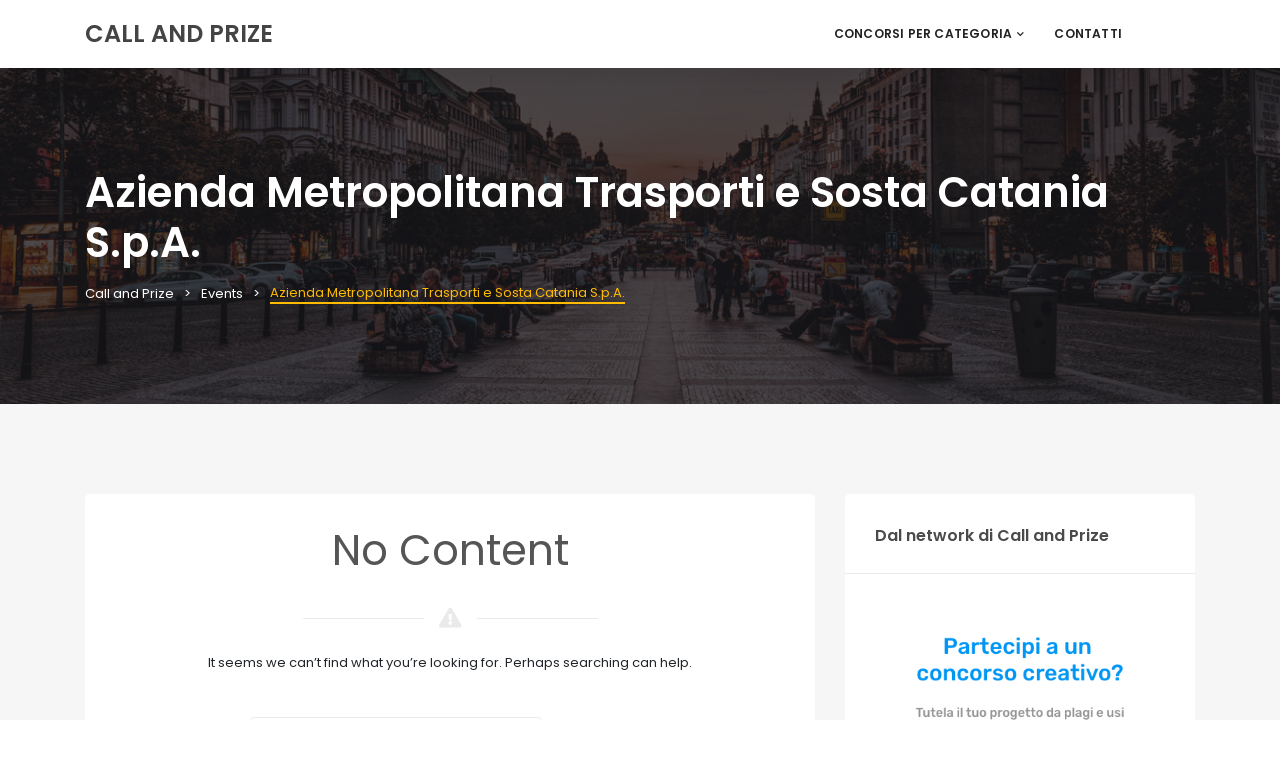

--- FILE ---
content_type: text/html; charset=UTF-8
request_url: https://callandprize.com/organizer/azienda-metropolitana-trasporti-e-sosta-catania-s-p-a/
body_size: 10583
content:
<!DOCTYPE html>
<html lang="it-IT">
	<head>
		<meta charset="UTF-8" />
		<meta http-equiv="X-UA-Compatible" content="IE=edge">
		<meta name="viewport" content="width=device-width, initial-scale=1">
		<link rel="profile" href="gmpg.org/xfn/11" />
		<link rel="pingback" href="https://callandprize.com/xmlrpc.php" />
		<link href='https://fonts.googleapis.com/css?family=Poppins:200,300,400,500,600,700&subset=cyrillic,cyrillic-ext,greek,greek-ext,latin-ext' rel='stylesheet' type='text/css'>

	<!-- This site is optimized with the Yoast SEO plugin v15.2 - https://yoast.com/wordpress/plugins/seo/ -->
	<title>Azienda Metropolitana Trasporti e Sosta Catania S.p.A. Archivi - Call and Prize</title>
	<meta name="robots" content="index, follow, max-snippet:-1, max-image-preview:large, max-video-preview:-1" />
	<link rel="canonical" href="https://callandprize.com/organizer/azienda-metropolitana-trasporti-e-sosta-catania-s-p-a/" />
	<meta property="og:locale" content="it_IT" />
	<meta property="og:type" content="article" />
	<meta property="og:title" content="Azienda Metropolitana Trasporti e Sosta Catania S.p.A. Archivi - Call and Prize" />
	<meta property="og:url" content="https://callandprize.com/organizer/azienda-metropolitana-trasporti-e-sosta-catania-s-p-a/" />
	<meta property="og:site_name" content="Call and Prize" />
	<meta name="twitter:card" content="summary_large_image" />
	<script type="application/ld+json" class="yoast-schema-graph">{"@context":"https://schema.org","@graph":[{"@type":"WebSite","@id":"https://callandprize.com/#website","url":"https://callandprize.com/","name":"Call and Prize","description":"Bandi e opportunit\u00e0 per creativi","potentialAction":[{"@type":"SearchAction","target":"https://callandprize.com/?s={search_term_string}","query-input":"required name=search_term_string"}],"inLanguage":"it-IT"},{"@type":"CollectionPage","@id":"https://callandprize.com/organizer/azienda-metropolitana-trasporti-e-sosta-catania-s-p-a/#webpage","url":"https://callandprize.com/organizer/azienda-metropolitana-trasporti-e-sosta-catania-s-p-a/","name":"Azienda Metropolitana Trasporti e Sosta Catania S.p.A. Archivi - Call and Prize","isPartOf":{"@id":"https://callandprize.com/#website"},"inLanguage":"it-IT","potentialAction":[{"@type":"ReadAction","target":["https://callandprize.com/organizer/azienda-metropolitana-trasporti-e-sosta-catania-s-p-a/"]}]}]}</script>
	<!-- / Yoast SEO plugin. -->


<link rel='dns-prefetch' href='//maps.googleapis.com' />
<link rel='dns-prefetch' href='//s.w.org' />
<link rel="alternate" type="application/rss+xml" title="Call and Prize &raquo; Feed" href="https://callandprize.com/feed/" />
<link rel="alternate" type="application/rss+xml" title="Call and Prize &raquo; Feed dei commenti" href="https://callandprize.com/comments/feed/" />
<link rel="alternate" type="application/rss+xml" title="Feed Call and Prize &raquo; Azienda Metropolitana Trasporti e Sosta Catania S.p.A. Organizers" href="https://callandprize.com/organizer/azienda-metropolitana-trasporti-e-sosta-catania-s-p-a/feed/" />
		<script type="text/javascript">
			window._wpemojiSettings = {"baseUrl":"https:\/\/s.w.org\/images\/core\/emoji\/12.0.0-1\/72x72\/","ext":".png","svgUrl":"https:\/\/s.w.org\/images\/core\/emoji\/12.0.0-1\/svg\/","svgExt":".svg","source":{"concatemoji":"https:\/\/callandprize.com\/wp-includes\/js\/wp-emoji-release.min.js?ver=5.4.18"}};
			/*! This file is auto-generated */
			!function(e,a,t){var n,r,o,i=a.createElement("canvas"),p=i.getContext&&i.getContext("2d");function s(e,t){var a=String.fromCharCode;p.clearRect(0,0,i.width,i.height),p.fillText(a.apply(this,e),0,0);e=i.toDataURL();return p.clearRect(0,0,i.width,i.height),p.fillText(a.apply(this,t),0,0),e===i.toDataURL()}function c(e){var t=a.createElement("script");t.src=e,t.defer=t.type="text/javascript",a.getElementsByTagName("head")[0].appendChild(t)}for(o=Array("flag","emoji"),t.supports={everything:!0,everythingExceptFlag:!0},r=0;r<o.length;r++)t.supports[o[r]]=function(e){if(!p||!p.fillText)return!1;switch(p.textBaseline="top",p.font="600 32px Arial",e){case"flag":return s([127987,65039,8205,9895,65039],[127987,65039,8203,9895,65039])?!1:!s([55356,56826,55356,56819],[55356,56826,8203,55356,56819])&&!s([55356,57332,56128,56423,56128,56418,56128,56421,56128,56430,56128,56423,56128,56447],[55356,57332,8203,56128,56423,8203,56128,56418,8203,56128,56421,8203,56128,56430,8203,56128,56423,8203,56128,56447]);case"emoji":return!s([55357,56424,55356,57342,8205,55358,56605,8205,55357,56424,55356,57340],[55357,56424,55356,57342,8203,55358,56605,8203,55357,56424,55356,57340])}return!1}(o[r]),t.supports.everything=t.supports.everything&&t.supports[o[r]],"flag"!==o[r]&&(t.supports.everythingExceptFlag=t.supports.everythingExceptFlag&&t.supports[o[r]]);t.supports.everythingExceptFlag=t.supports.everythingExceptFlag&&!t.supports.flag,t.DOMReady=!1,t.readyCallback=function(){t.DOMReady=!0},t.supports.everything||(n=function(){t.readyCallback()},a.addEventListener?(a.addEventListener("DOMContentLoaded",n,!1),e.addEventListener("load",n,!1)):(e.attachEvent("onload",n),a.attachEvent("onreadystatechange",function(){"complete"===a.readyState&&t.readyCallback()})),(n=t.source||{}).concatemoji?c(n.concatemoji):n.wpemoji&&n.twemoji&&(c(n.twemoji),c(n.wpemoji)))}(window,document,window._wpemojiSettings);
		</script>
		<style type="text/css">
img.wp-smiley,
img.emoji {
	display: inline !important;
	border: none !important;
	box-shadow: none !important;
	height: 1em !important;
	width: 1em !important;
	margin: 0 .07em !important;
	vertical-align: -0.1em !important;
	background: none !important;
	padding: 0 !important;
}
</style>
	<link rel='stylesheet' id='lrm-modal-css'  href='https://callandprize.com/wp-content/plugins/ajax-login-and-registration-modal-popup/assets/lrm-core-compiled.css?ver=42' type='text/css' media='all' />
<link rel='stylesheet' id='lrm-modal-skin-css'  href='https://callandprize.com/wp-content/plugins/ajax-login-and-registration-modal-popup/skins/default/skin.css?ver=42' type='text/css' media='all' />
<link rel='stylesheet' id='wp-block-library-css'  href='https://callandprize.com/wp-includes/css/dist/block-library/style.min.css?ver=5.4.18' type='text/css' media='all' />
<link rel='stylesheet' id='contact-form-7-css'  href='https://callandprize.com/wp-content/plugins/contact-form-7/includes/css/styles.css?ver=5.3' type='text/css' media='all' />
<style id='contact-form-7-inline-css' type='text/css'>
.wpcf7 .wpcf7-recaptcha iframe {margin-bottom: 0;}.wpcf7 .wpcf7-recaptcha[data-align="center"] > div {margin: 0 auto;}.wpcf7 .wpcf7-recaptcha[data-align="right"] > div {margin: 0 0 0 auto;}
</style>
<link rel='stylesheet' id='hide-admin-bar-based-on-user-roles-css'  href='https://callandprize.com/wp-content/plugins/hide-admin-bar-based-on-user-roles/public/css/hide-admin-bar-based-on-user-roles-public.css?ver=1.7.0' type='text/css' media='all' />
<link rel='stylesheet' id='rs-plugin-settings-css'  href='https://callandprize.com/wp-content/plugins/revslider/public/assets/css/settings.css?ver=5.4.8.1' type='text/css' media='all' />
<style id='rs-plugin-settings-inline-css' type='text/css'>
#rs-demo-id {}
</style>
<link rel='stylesheet' id='eventchamp-style-css'  href='https://callandprize.com/wp-content/themes/eventchamp/style.css?ver=5.4.18' type='text/css' media='all' />
<link rel='stylesheet' id='eventchamp-child-style-css'  href='https://callandprize.com/wp-content/themes/eventchamp-child/style.css?ver=5.4.18' type='text/css' media='all' />
<link rel='stylesheet' id='prettyphoto-css'  href='https://callandprize.com/wp-content/plugins/js_composer/assets/lib/prettyphoto/css/prettyPhoto.min.css?ver=6.0.2' type='text/css' media='all' />
<link rel='stylesheet' id='bootstrap-css'  href='https://callandprize.com/wp-content/themes/eventchamp/include/assets/css/bootstrap.min.css?ver=5.4.18' type='text/css' media='all' />
<link rel='stylesheet' id='fontawesome-css'  href='https://callandprize.com/wp-content/themes/eventchamp/include/assets/css/fontawesome.min.css?ver=5.4.18' type='text/css' media='all' />
<link rel='stylesheet' id='swiper-css'  href='https://callandprize.com/wp-content/themes/eventchamp/include/assets/css/swiper.min.css?ver=5.4.18' type='text/css' media='all' />
<link rel='stylesheet' id='scrollbar-css'  href='https://callandprize.com/wp-content/themes/eventchamp/include/assets/css/scrollbar.min.css?ver=5.4.18' type='text/css' media='all' />
<link rel='stylesheet' id='bootstrap-select-css'  href='https://callandprize.com/wp-content/themes/eventchamp/include/assets/css/bootstrap-select.min.css?ver=5.4.18' type='text/css' media='all' />
<link rel='stylesheet' id='fullcalendar-css'  href='https://callandprize.com/wp-content/themes/eventchamp/include/assets/css/fullcalendar.min.css?ver=5.4.18' type='text/css' media='all' />
<link rel='stylesheet' id='eventchamp-woocommerce-css'  href='https://callandprize.com/wp-content/themes/eventchamp/include/assets/css/woocommerce.min.css?ver=5.4.18' type='text/css' media='all' />
<link rel='stylesheet' id='eventchamp-wp-core-css'  href='https://callandprize.com/wp-content/themes/eventchamp/include/assets/css/wp-core.min.css?ver=5.4.18' type='text/css' media='all' />
<link rel='stylesheet' id='ion-range-slider-css'  href='https://callandprize.com/wp-content/themes/eventchamp/include/assets/css/ion-range-slider.min.css?ver=5.4.18' type='text/css' media='all' />
<link rel='stylesheet' id='ion-range-slider-flat-theme-css'  href='https://callandprize.com/wp-content/themes/eventchamp/include/assets/css/ion-range-slider-flat-theme.min.css?ver=5.4.18' type='text/css' media='all' />
<link rel='stylesheet' id='eventchamp-css'  href='https://callandprize.com/wp-content/themes/eventchamp-child/style.css?ver=5.4.18' type='text/css' media='all' />
<style id='eventchamp-inline-css' type='text/css'>
body,.ui-widget-content{font-family:Poppins;}
.gt-page-title-bar .gt-background{opacity:0.25;}
</style>
<link rel='stylesheet' id='eventchamp-custom-css'  href='https://callandprize.com/wp-content/themes/eventchamp/include/assets/css/custom.css?ver=1.0.0' type='text/css' media='all' />
<style id='eventchamp-custom-inline-css' type='text/css'>
.event-list-style-1 .details .category .post-categories li {
						display: none;
					}

					.event-list-style-1 .details .category .post-categories li:first-child {
						display: block;
					}

					.event-list-style-3 .details .category .post-categories li {
						display: none;
					}

					.event-list-style-3 .details .category .post-categories li:first-child {
						display: block;
					}

					.event-list-style-4 .details .category .post-categories li {
						display: none;
					}

					.event-list-style-4 .details .category .post-categories li:first-child {
						display: block;
					}
</style>
<!--[if lt IE 9]>
<link rel='stylesheet' id='vc_lte_ie9-css'  href='https://callandprize.com/wp-content/plugins/js_composer/assets/css/vc_lte_ie9.min.css?ver=6.0.2' type='text/css' media='screen' />
<![endif]-->
<link rel='stylesheet' id='wp-add-custom-css-css'  href='https://callandprize.com?display_custom_css=css&#038;ver=5.4.18' type='text/css' media='all' />
<link rel='stylesheet' id='wppb_stylesheet-css'  href='https://callandprize.com/wp-content/plugins/profile-builder/assets/css/style-front-end.css?ver=3.3.0' type='text/css' media='all' />
<script type='text/javascript' src='https://callandprize.com/wp-includes/js/jquery/jquery.js?ver=1.12.4-wp'></script>
<script type='text/javascript' src='https://callandprize.com/wp-includes/js/jquery/jquery-migrate.min.js?ver=1.4.1'></script>
<script type='text/javascript' src='https://callandprize.com/wp-content/plugins/hide-admin-bar-based-on-user-roles/public/js/hide-admin-bar-based-on-user-roles-public.js?ver=1.7.0'></script>
<script type='text/javascript' src='https://callandprize.com/wp-content/plugins/revslider/public/assets/js/jquery.themepunch.tools.min.js?ver=5.4.8.1'></script>
<script type='text/javascript' src='https://callandprize.com/wp-content/plugins/revslider/public/assets/js/jquery.themepunch.revolution.min.js?ver=5.4.8.1'></script>
<link rel='https://api.w.org/' href='https://callandprize.com/wp-json/' />
<link rel="EditURI" type="application/rsd+xml" title="RSD" href="https://callandprize.com/xmlrpc.php?rsd" />
<link rel="wlwmanifest" type="application/wlwmanifest+xml" href="https://callandprize.com/wp-includes/wlwmanifest.xml" /> 
<meta name="generator" content="WordPress 5.4.18" />
<meta name="generator" content="Powered by WPBakery Page Builder - drag and drop page builder for WordPress."/>
<meta name="generator" content="Powered by Slider Revolution 5.4.8.1 - responsive, Mobile-Friendly Slider Plugin for WordPress with comfortable drag and drop interface." />
<link rel="icon" href="https://callandprize.com/wp-content/uploads/2020/03/cropped-callandprize-32x32.png" sizes="32x32" />
<link rel="icon" href="https://callandprize.com/wp-content/uploads/2020/03/cropped-callandprize-192x192.png" sizes="192x192" />
<link rel="apple-touch-icon" href="https://callandprize.com/wp-content/uploads/2020/03/cropped-callandprize-180x180.png" />
<meta name="msapplication-TileImage" content="https://callandprize.com/wp-content/uploads/2020/03/cropped-callandprize-270x270.png" />
<script type="text/javascript">function setREVStartSize(e){									
						try{ e.c=jQuery(e.c);var i=jQuery(window).width(),t=9999,r=0,n=0,l=0,f=0,s=0,h=0;
							if(e.responsiveLevels&&(jQuery.each(e.responsiveLevels,function(e,f){f>i&&(t=r=f,l=e),i>f&&f>r&&(r=f,n=e)}),t>r&&(l=n)),f=e.gridheight[l]||e.gridheight[0]||e.gridheight,s=e.gridwidth[l]||e.gridwidth[0]||e.gridwidth,h=i/s,h=h>1?1:h,f=Math.round(h*f),"fullscreen"==e.sliderLayout){var u=(e.c.width(),jQuery(window).height());if(void 0!=e.fullScreenOffsetContainer){var c=e.fullScreenOffsetContainer.split(",");if (c) jQuery.each(c,function(e,i){u=jQuery(i).length>0?u-jQuery(i).outerHeight(!0):u}),e.fullScreenOffset.split("%").length>1&&void 0!=e.fullScreenOffset&&e.fullScreenOffset.length>0?u-=jQuery(window).height()*parseInt(e.fullScreenOffset,0)/100:void 0!=e.fullScreenOffset&&e.fullScreenOffset.length>0&&(u-=parseInt(e.fullScreenOffset,0))}f=u}else void 0!=e.minHeight&&f<e.minHeight&&(f=e.minHeight);e.c.closest(".rev_slider_wrapper").css({height:f})					
						}catch(d){console.log("Failure at Presize of Slider:"+d)}						
					};</script>
		<style type="text/css" id="wp-custom-css">
			.nav.gt-nav.gt-center {
display: none;
}		</style>
		<noscript><style type="text/css"> .wpb_animate_when_almost_visible { opacity: 1; }</style></noscript>		
		<!-- Global site tag (gtag.js) - Google Analytics -->
<script async src="https://www.googletagmanager.com/gtag/js?id=UA-161244985-1"></script>
<script>
  window.dataLayer = window.dataLayer || [];
  function gtag(){dataLayer.push(arguments);}
  gtag('js', new Date());

  gtag('config', 'UA-161244985-1');
</script>


	</head>
	
	<body class="archive tax-organizer term-azienda-metropolitana-trasporti-e-sosta-catania-s-p-a term-612 eventchamp-theme wpb-js-composer js-comp-ver-6.0.2 vc_responsive">

		<div class="gt-loader gt-style-2"><div class="spinner"><div class="bounce1"></div><div class="bounce2"></div><div class="bounce3"></div></div></div>
		<div class="gt-site-wrapper off">
				<header class="gt-mobile-header"><div class="container gt-container"><div class="gt-logo gt-text-logo"><a href="https://callandprize.com/" title="Call and Prize"><span>Call and Prize</span></a></div><div class="gt-menu-icon"><svg version="1.1" xmlns="https://www.w3.org/2000/svg" xmlns:xlink="https://www.w3.org/1999/xlink" x="0px" y="0px" viewBox="0 0 344.339 344.339" xml:space="preserve"> <g> <g> <g> <rect y="46.06" width="344.339" height="29.52"/> </g> <g> <rect y="156.506" width="344.339" height="29.52"/> </g> <g> <rect y="268.748" width="344.339" height="29.531"/> </g> </g> </g> <g> </g> <g> </g> <g> </g> <g> </g> <g> </g> <g> </g> <g> </g> <g> </g> <g> </g> <g> </g> <g> </g> <g> </g> <g> </g> <g> </g> <g> </g> </svg></div></div></header><div class="gt-mobile-background"></div><div class="gt-mobile-menu scrollbar-outer"><div class="gt-top"><div class="gt-inner"><div class="gt-logo gt-text-logo"><a href="https://callandprize.com/" title="Call and Prize"><span>Call and Prize</span></a></div><div class="gt-menu-icon"><svg version="1.1" id="Layer_1" xmlns="https://www.w3.org/2000/svg" xmlns:xlink="https://www.w3.org/1999/xlink" x="0px" y="0px" viewBox="0 0 371.23 371.23" xml:space="preserve"> <polygon points="371.23,21.213 350.018,0 185.615,164.402 21.213,0 0,21.213 164.402,185.615 0,350.018 21.213,371.23 185.615,206.828 350.018,371.23 371.23,350.018 206.828,185.615 "/> <g> </g> <g> </g> <g> </g> <g> </g> <g> </g> <g> </g> <g> </g> <g> </g> <g> </g> <g> </g> <g> </g> <g> </g> <g> </g> <g> </g> <g> </g> </svg></div></div><nav class="gt-navbar"><div class="menu-main-menu-container"><ul id="menu-main-menu" class="gt-menu"><li id="menu-item-2081" class="nav-item menu-item menu-item-type-custom menu-item-object-custom menu-item-has-children dropdown menu-item-2081" data-dropdown="dropdown"><a href="#" class="nav-link" >Concorsi per categoria<i class="fas fa-chevron-down gt-caret" aria-hidden="true"></i></a>
<ul role="menu" class=" gt-dropdown-menu">
	<li id="menu-item-2522" class="nav-item menu-item menu-item-type-post_type menu-item-object-page menu-item-2522"><a href="https://callandprize.com/concorsi-arte/" class="nav-link">Concorsi arte</a></li>
	<li id="menu-item-2520" class="nav-item menu-item menu-item-type-post_type menu-item-object-page menu-item-2520"><a href="https://callandprize.com/concorsi-design/" class="nav-link">Concorsi design</a></li>
	<li id="menu-item-2521" class="nav-item menu-item menu-item-type-post_type menu-item-object-page menu-item-2521"><a href="https://callandprize.com/concorsi-fotografici/" class="nav-link">Concorsi fotografici</a></li>
	<li id="menu-item-2519" class="nav-item menu-item menu-item-type-post_type menu-item-object-page menu-item-2519"><a href="https://callandprize.com/concorsi-di-fumetto-e-illustrazione/" class="nav-link">Concorsi di illustrazione</a></li>
	<li id="menu-item-2518" class="nav-item menu-item menu-item-type-post_type menu-item-object-page menu-item-2518"><a href="https://callandprize.com/concorsi-di-innovazione/" class="nav-link">Concorsi di innovazione</a></li>
	<li id="menu-item-2523" class="nav-item menu-item menu-item-type-post_type menu-item-object-page menu-item-2523"><a href="https://callandprize.com/concorsi-letterari/" class="nav-link">Concorsi letterari</a></li>
</ul>
</li>
<li id="menu-item-880" class="nav-item menu-item menu-item-type-post_type menu-item-object-page menu-item-880"><a href="https://callandprize.com/contatti/" class="nav-link">Contatti</a></li>
</ul></div></nav></div><div class="gt-bottom"><ul class="gt-user-box"></ul></div></div>
				<header class="gt-header gt-style-3"><div class="container gt-container"><div class="gt-logo gt-text-logo"><a href="https://callandprize.com/" title="Call and Prize"><span>Call and Prize</span></a></div><div class="gt-content"><nav class="gt-navbar"><div class="menu-main-menu-container"><ul id="menu-main-menu-1" class="gt-menu"><li class="nav-item menu-item menu-item-type-custom menu-item-object-custom menu-item-has-children dropdown menu-item-2081" data-dropdown="dropdown"><a href="#" class="nav-link" >Concorsi per categoria<i class="fas fa-chevron-down gt-caret" aria-hidden="true"></i></a>
<ul role="menu" class=" gt-dropdown-menu">
	<li class="nav-item menu-item menu-item-type-post_type menu-item-object-page menu-item-2522"><a href="https://callandprize.com/concorsi-arte/" class="nav-link">Concorsi arte</a></li>
	<li class="nav-item menu-item menu-item-type-post_type menu-item-object-page menu-item-2520"><a href="https://callandprize.com/concorsi-design/" class="nav-link">Concorsi design</a></li>
	<li class="nav-item menu-item menu-item-type-post_type menu-item-object-page menu-item-2521"><a href="https://callandprize.com/concorsi-fotografici/" class="nav-link">Concorsi fotografici</a></li>
	<li class="nav-item menu-item menu-item-type-post_type menu-item-object-page menu-item-2519"><a href="https://callandprize.com/concorsi-di-fumetto-e-illustrazione/" class="nav-link">Concorsi di illustrazione</a></li>
	<li class="nav-item menu-item menu-item-type-post_type menu-item-object-page menu-item-2518"><a href="https://callandprize.com/concorsi-di-innovazione/" class="nav-link">Concorsi di innovazione</a></li>
	<li class="nav-item menu-item menu-item-type-post_type menu-item-object-page menu-item-2523"><a href="https://callandprize.com/concorsi-letterari/" class="nav-link">Concorsi letterari</a></li>
</ul>
</li>
<li class="nav-item menu-item menu-item-type-post_type menu-item-object-page menu-item-880"><a href="https://callandprize.com/contatti/" class="nav-link">Contatti</a></li>
</ul></div></nav><div class="gt-elements"><ul class="gt-user-box"></ul></div></div></div></header>
				
	<div class="gt-site-inner">
		<div class="gt-page-title-bar"><div class="gt-background"></div><div class="container"><h1>Azienda Metropolitana Trasporti e Sosta Catania S.p.A.</h1><div class="gt-breadcrumb"><nav aria-label="breadcrumb"><ol><li class="home"><span property="itemListElement" typeof="ListItem"><a property="item" typeof="WebPage" title="Vai a Call and Prize." href="https://callandprize.com" class="home" ><span property="name">Call and Prize</span></a><meta property="position" content="1"></span></li>
<li class="post post-event-archive"><span property="itemListElement" typeof="ListItem"><a property="item" typeof="WebPage" title="Vai a Events." href="https://callandprize.com/event/" class="post post-event-archive" ><span property="name">Events</span></a><meta property="position" content="2"></span></li>
<li class="archive taxonomy organizer current-item"><span property="itemListElement" typeof="ListItem"><span property="name">Azienda Metropolitana Trasporti e Sosta Catania S.p.A.</span><meta property="position" content="3"></span></li>
</ol></nav></div></div></div>
		<div class="container">
			<div class="row">
				<div class="col-md-8 col-sm-12 col-xs-12 gt-site-left gt-fixed-sidebar">
					<div class="gt-page-content">
<div class="gt-no-content">
	<div class="gt-heading gt-dark gt-size1 gt-center"><div class="gt-title">No Content</div><div class="gt-separate"><i class="fas fa-exclamation-triangle" aria-hidden="true"></i></div></div>
	<p>It seems we can&rsquo;t find what you&rsquo;re looking for. Perhaps searching can help.</p>
<form role="search" method="get" id="searchform" class="searchform" action="https://callandprize.com/">
	<div class="gt-search-widget">
		<input type="text" value="" placeholder="Search" name="s" id="s" class="searchform-text" />
		<button id="searchsubmit">Search</button>
	</div>
</form></div></div>
				</div>				
				<div class="col-md-4 col-sm-12 col-xs-12 gt-site-right gt-fixed-sidebar"><div class="theiaStickySidebar"><div id="media_image-2" class="gt-general-widget gt-widget widget_media_image"><div class="gt-widget-title">Dal network di Call and Prize</div><a href="https://tutelio.org"><img width="414" height="699" src="https://callandprize.com/wp-content/uploads/2020/02/banner-tutelio.png" class="image wp-image-2019  attachment-full size-full" alt="" style="max-width: 100%; height: auto;" srcset="https://callandprize.com/wp-content/uploads/2020/02/banner-tutelio.png 414w, https://callandprize.com/wp-content/uploads/2020/02/banner-tutelio-178x300.png 178w" sizes="(max-width: 414px) 100vw, 414px" /></a></div><div id="eventchamp_latest_events_widget-1" class="gt-general-widget gt-widget widget_eventchamp_latest_events_widget"><div class="gt-widget-title"><span>Gli ultimi inseriti</span></div><div class="gt-widget-content"><div class="gt-events-widget"><div class="gt-columns gt-column-1 gt-column-space-15"><div class="gt-col"><div class="gt-inner"><div class="gt-event-style-2"><div class="gt-image"><a href="https://callandprize.com/event/routine-speciale-natale/" title="#Routine! Speciale Natale"><img width="150" height="150" src="https://callandprize.com/wp-content/uploads/2022/11/routine-natale-22-150x150.jpg" class="attachment-thumbnail size-thumbnail wp-post-image" alt="" srcset="https://callandprize.com/wp-content/uploads/2022/11/routine-natale-22-150x150.jpg 150w, https://callandprize.com/wp-content/uploads/2022/11/routine-natale-22-350x350.jpg 350w, https://callandprize.com/wp-content/uploads/2022/11/routine-natale-22-85x85.jpg 85w" sizes="(max-width: 150px) 100vw, 150px" /></a></div><div class="gt-content"><div class="gt-title"><a href="https://callandprize.com/event/routine-speciale-natale/" title="#Routine! Speciale Natale">#Routine! Speciale Natale</a></div><div class="gt-information"><div class="gt-date"><i class="far fa-calendar-alt"></i><span>Dicembre 11, 2022</span></div></div></div></div></div></div><div class="gt-col"><div class="gt-inner"><div class="gt-event-style-2"><div class="gt-image"><a href="https://callandprize.com/event/energy-storage-systems-technologies-to-optimize-costs-profitability-and-sustainability/" title="Energy Storage Systems: technologies to optimize costs, profitability and sustainability"><img width="150" height="150" src="https://callandprize.com/wp-content/uploads/2022/11/energy-storage_2400x1160-150x150.jpg" class="attachment-thumbnail size-thumbnail wp-post-image" alt="" srcset="https://callandprize.com/wp-content/uploads/2022/11/energy-storage_2400x1160-150x150.jpg 150w, https://callandprize.com/wp-content/uploads/2022/11/energy-storage_2400x1160-350x350.jpg 350w, https://callandprize.com/wp-content/uploads/2022/11/energy-storage_2400x1160-85x85.jpg 85w" sizes="(max-width: 150px) 100vw, 150px" /></a></div><div class="gt-content"><div class="gt-title"><a href="https://callandprize.com/event/energy-storage-systems-technologies-to-optimize-costs-profitability-and-sustainability/" title="Energy Storage Systems: technologies to optimize costs, profitability and sustainability">Energy Storage Systems: technologies to optimize costs, profitability and sustainability</a></div><div class="gt-information"><div class="gt-date"><i class="far fa-calendar-alt"></i><span>Dicembre 31, 2022</span></div></div></div></div></div></div><div class="gt-col"><div class="gt-inner"><div class="gt-event-style-2"><div class="gt-image"><a href="https://callandprize.com/event/concorso-di-illustrazione-e-fotografia-lo-scheletro-lantropologo/" title="Concorso di Illustrazione e Fotografia &#8220;Lo scheletro &#038; l’antropologo&#8221;"><img width="150" height="150" src="https://callandprize.com/wp-content/uploads/2022/11/Untitled-design250-150x150.png" class="attachment-thumbnail size-thumbnail wp-post-image" alt="" srcset="https://callandprize.com/wp-content/uploads/2022/11/Untitled-design250-150x150.png 150w, https://callandprize.com/wp-content/uploads/2022/11/Untitled-design250-350x350.png 350w, https://callandprize.com/wp-content/uploads/2022/11/Untitled-design250-85x85.png 85w" sizes="(max-width: 150px) 100vw, 150px" /></a></div><div class="gt-content"><div class="gt-title"><a href="https://callandprize.com/event/concorso-di-illustrazione-e-fotografia-lo-scheletro-lantropologo/" title="Concorso di Illustrazione e Fotografia &#8220;Lo scheletro &#038; l’antropologo&#8221;">Concorso di Illustrazione e Fotografia &#8220;Lo scheletro &#038; l’antropologo&#8221;</a></div><div class="gt-information"><div class="gt-date"><i class="far fa-calendar-alt"></i><span>Gennaio 31, 2023</span></div></div></div></div></div></div><div class="gt-col"><div class="gt-inner"><div class="gt-event-style-2"><div class="gt-image"><a href="https://callandprize.com/event/concorso-di-idee-un-souvenir-per-la-citta-di-piombino/" title="Concorso di idee &#8220;Un souvenir per la città di Piombino&#8221;"><img width="150" height="150" src="https://callandprize.com/wp-content/uploads/2022/11/Untitled-design249-150x150.png" class="attachment-thumbnail size-thumbnail wp-post-image" alt="" srcset="https://callandprize.com/wp-content/uploads/2022/11/Untitled-design249-150x150.png 150w, https://callandprize.com/wp-content/uploads/2022/11/Untitled-design249-350x350.png 350w, https://callandprize.com/wp-content/uploads/2022/11/Untitled-design249-85x85.png 85w" sizes="(max-width: 150px) 100vw, 150px" /></a></div><div class="gt-content"><div class="gt-title"><a href="https://callandprize.com/event/concorso-di-idee-un-souvenir-per-la-citta-di-piombino/" title="Concorso di idee &#8220;Un souvenir per la città di Piombino&#8221;">Concorso di idee &#8220;Un souvenir per la città di Piombino&#8221;</a></div><div class="gt-information"><div class="gt-date"><i class="far fa-calendar-alt"></i><span>Dicembre 31, 2022</span></div></div></div></div></div></div><div class="gt-col"><div class="gt-inner"><div class="gt-event-style-2"><div class="gt-image"><a href="https://callandprize.com/event/premio-letterario-internazionale-pensieri-creativi-citta-di-assisi/" title="Premio Letterario Internazionale &#8220;Pensieri Creativi Città di Assisi&#8221;"><img width="150" height="150" src="https://callandprize.com/wp-content/uploads/2022/11/premio-letterario-internazionale-pensieri-creativi-citt-di-assisi-2-edizione-150x150.jpg" class="attachment-thumbnail size-thumbnail wp-post-image" alt="" srcset="https://callandprize.com/wp-content/uploads/2022/11/premio-letterario-internazionale-pensieri-creativi-citt-di-assisi-2-edizione-150x150.jpg 150w, https://callandprize.com/wp-content/uploads/2022/11/premio-letterario-internazionale-pensieri-creativi-citt-di-assisi-2-edizione-350x350.jpg 350w, https://callandprize.com/wp-content/uploads/2022/11/premio-letterario-internazionale-pensieri-creativi-citt-di-assisi-2-edizione-85x85.jpg 85w" sizes="(max-width: 150px) 100vw, 150px" /></a></div><div class="gt-content"><div class="gt-title"><a href="https://callandprize.com/event/premio-letterario-internazionale-pensieri-creativi-citta-di-assisi/" title="Premio Letterario Internazionale &#8220;Pensieri Creativi Città di Assisi&#8221;">Premio Letterario Internazionale &#8220;Pensieri Creativi Città di Assisi&#8221;</a></div><div class="gt-information"><div class="gt-date"><i class="far fa-calendar-alt"></i><span>Dicembre 31, 2022</span></div></div></div></div></div></div></div></div></div></div></div></div> 

			</div>			
		</div>
	</div>	
			
		</div>
	<style>/* LRM */
body.logged-in .lrm-hide-if-logged-in { display: none !important; }
body.logged-in [class*='lrm-hide-if-logged-in'] { display: none !important; }
body:not(.logged-in) .lrm-show-if-logged-in { display: none !important; }
body:not(.logged-in) [class*='lrm-show-if-logged-in'] { display: none !important; }
</style>
<!--
-->
<div class="lrm-main lrm-font-svg lrm-user-modal lrm-btn-style--default" style="visibility: hidden;"> <!-- this is the entire modal form, including the background -->
<!--<div class="lrm-user-modal" style="visibility: hidden;">  this is the entire modal form, including the background -->

    <div class="lrm-user-modal-container"> <!-- this is the container wrapper -->
        <div class="lrm-user-modal-container-inner"> <!-- this is the container wrapper -->

            <ul class="lrm-switcher -is-not-login-only">

	<li><a href="#0" class="lrm-switch-to-link lrm-switch-to--login lrm-ficon-login ">
			Sign in		</a></li>

			<li><a href="#0" class="lrm-switch-to-link lrm-switch-to--register lrm-ficon-register ">
				Registrati			</a></li>
	</ul><div class="lrm-signin-section "> <!-- log in form -->
	<form class="lrm-form" action="#0" data-action="login">
        <div class="lrm-fieldset-wrap">

            <div class="lrm-integrations lrm-integrations--login">
                            </div>

            <p class="lrm-form-message lrm-form-message--init"></p>

            <div class="fieldset">
                                <label class="image-replace lrm-email lrm-ficon-mail" title="Email or Username"></label>
                <input name="username" class="full-width has-padding has-border" type="text" aria-label="Email or Username" placeholder="Email or Username" required value="" autocomplete="username" data-autofocus="1">
                <span class="lrm-error-message"></span>
            </div>

            <div class="fieldset">
                                <label class="image-replace lrm-password lrm-ficon-key" title="Password"></label>
                <input name="password" class="full-width has-padding has-border" type="password" aria-label="Password" placeholder="Password" required value="">
                <span class="lrm-error-message"></span>
                                    <span class="hide-password lrm-ficon-eye" data-show="Show" data-hide="Hide" aria-label="Show"></span>
                            </div>

            <div class="fieldset">
                                    <label class="lrm-nice-checkbox__label lrm-remember-me-checkbox">Remember me                        <input type="checkbox" class="lrm-nice-checkbox lrm-remember-me" name="remember-me" checked>
                        <div class="lrm-nice-checkbox__indicator"></div>
                    </label>
                            </div>

            <div class="lrm-integrations lrm-integrations--login lrm-integrations-before-btn">
                                            </div>

            <div class="lrm-integrations-otp"></div>

        </div>

		<div class="fieldset fieldset--submit fieldset--default">
			<button class="full-width has-padding" type="submit">
				Log in			</button>
		</div>

        <div class="lrm-fieldset-wrap">
            <div class="lrm-integrations lrm-integrations--login">
                            </div>
        </div>

		<input type="hidden" name="redirect_to" value="">
		<input type="hidden" name="lrm_action" value="login">
		<input type="hidden" name="wp-submit" value="1">
		<!-- Fix for Eduma WP theme-->
		<input type="hidden" name="lp-ajax" value="login">

		<input type="hidden" id="security-login" name="security-login" value="424f174243" /><input type="hidden" name="_wp_http_referer" value="/organizer/azienda-metropolitana-trasporti-e-sosta-catania-s-p-a/" />
		<!-- For Invisible Recaptcha plugin -->
		<span class="wpcf7-submit" style="display: none;"></span>
	</form>

	<p class="lrm-form-bottom-message"><a href="#0" class="lrm-switch-to--reset-password">Forgot your password?</a></p>
	<!-- <a href="#0" class="lrm-close-form">Close</a> -->
</div> <!-- lrm-login -->
	<div class="lrm-signup-section "> <!-- sign up form -->
		
			<form class="lrm-form" action="#0" data-action="registration" data-lpignore="true">

                <div class="lrm-fieldset-wrap lrm-form-message-wrap">
                    <p class="lrm-form-message lrm-form-message--init"></p>
                </div>

                <div class="lrm-fieldset-wrap">

                    <div class="lrm-integrations lrm-integrations--register">
                                            </div>

                                                                        <div class="fieldset fieldset--username">
                                                                <label class="image-replace lrm-username lrm-ficon-user" for="signup-username" title="Nome Utente*"></label>
                                <input name="username" class="full-width has-padding has-border" id="signup-username" type="text" placeholder="Nome Utente*" required aria-label="Nome Utente*" autocomplete="off" data-lpignore="true">
                                <span class="lrm-error-message"></span>
                            </div>
                        
			                                        <div class="fieldset fieldset--login">
                                <label class="image-replace lrm-username lrm-ficon-user" for="signup-login" title="Login"></label>
                                <input name="login" class="full-width has-padding has-border" id="signup-login" type="text" autocomplete="off" data-lpignore="true">
                            </div>
	                    
                        
                        <div class="fieldset fieldset--email">
                                                        <label class="image-replace lrm-email lrm-ficon-mail" for="signup-email" title="Email*"></label>
                            <input name="email" class="full-width has-padding has-border" id="signup-email" type="email" placeholder="Email*" required autocomplete="off" aria-label="Email*">
                            <span class="lrm-error-message"></span>
                        </div>

                    
                                                            
                    
                    <div class="lrm-integrations lrm-integrations--register">
                                                                    </div>

                                            <div class="fieldset fieldset--terms">

                                                            <label class="lrm-nice-checkbox__label lrm-accept-terms-checkbox">Accetto i <a>Termini e condizioni d'uso</a>.                                     <input type="checkbox" class="lrm-nice-checkbox lrm-accept-terms" name="registration_terms" value="yes">
                                    <span class="lrm-error-message"></span>
                                    <div class="lrm-nice-checkbox__indicator"></div>
                                </label>
                            
                        </div>
                    
                    <div class="lrm-integrations lrm-integrations--register lrm-info lrm-info--register">
                                            </div>

				</div>

				<div class="fieldset fieldset--submit fieldset--default">
					<button class="full-width has-padding" type="submit">
						Registrati					</button>
				</div>

                <div class="lrm-fieldset-wrap">

                    <div class="lrm-integrations lrm-integrations--register">
                                            </div>

                </div>

				<input type="hidden" name="redirect_to" value="">
				<input type="hidden" name="lrm_action" value="signup">
				<input type="hidden" name="wp-submit" value="1">

				<!-- Fix for Eduma WP theme-->
				<input type="hidden" name="is_popup_register" value="1">
				<input type="hidden" id="security-signup" name="security-signup" value="d7d9de7f48" /><input type="hidden" name="_wp_http_referer" value="/organizer/azienda-metropolitana-trasporti-e-sosta-catania-s-p-a/" />				<!-- For Invisible Recaptcha plugin -->
				<span class="wpcf7-submit" style="display: none;"></span>

			</form>

		
		<!-- <a href="#0" class="lrm-close-form">Close</a> -->
	</div> <!-- lrm-signup -->

<div class="lrm-reset-password-section "> <!-- reset password form -->
	<form class="lrm-form" action="#0" data-action="lost-password">

        <div class="lrm-fieldset-wrap">
            <p class="lrm-form-message">Lost your password? Please enter your email address. You will receive mail with link to set new password.</p>

            <div class="fieldset">
                                <label class="image-replace lrm-email lrm-ficon-mail" title="Email or Username"></label>
                <input class="full-width has-padding has-border" name="user_login" type="text" required placeholder="Email or Username" data-autofocus="1" aria-label="Email or Username">
                <span class="lrm-error-message"></span>
            </div>

            <div class="lrm-integrations lrm-integrations--reset-pass">
                            </div>

            <input type="hidden" name="lrm_action" value="lostpassword">
            <input type="hidden" name="wp-submit" value="1">
            <input type="hidden" id="security-lostpassword" name="security-lostpassword" value="9d9367a010" /><input type="hidden" name="_wp_http_referer" value="/organizer/azienda-metropolitana-trasporti-e-sosta-catania-s-p-a/" />
        </div>

		<div class="fieldset fieldset--submit fieldset--default">
			<button class="full-width has-padding" type="submit">
				Reset password			</button>
		</div>
		<!-- For Invisible Recaptcha plugin -->
		<span class="wpcf7-submit" style="display: none;"></span>

	</form>

	<p class="lrm-form-bottom-message"><a href="#0" class="lrm-switch-to--login">Back to login</a></p>
</div> <!-- lrm-reset-password -->
        </div> <!-- lrm-user-modal-container -->
        <a href="#0" class="lrm-close-form" title="close">
            <span class="lrm-ficon-close"></span>
        </a>

    </div> <!-- lrm-user-modal-container -->

</div> <!-- lrm-user-modal --><div class="modal fade gt-modal gt-login-modal" id="gt-login-popup" tabindex="-1" role="dialog" aria-labelledby="Sign In" aria-hidden="true"><div class="modal-dialog gt-modal-dialog modal-dialog-centered" role="document"><div class="modal-content gt-modal-content"><div class="modal-header gt-modal-header"><div class="gt-modal-title">Sign In</div><button type="button" class="gt-close" data-dismiss="modal" aria-label="Close"><svg version="1.1" xmlns="https://www.w3.org/2000/svg" xmlns:xlink="https://www.w3.org/1999/xlink" x="0px" y="0px" viewBox="0 0 371.23 371.23" xml:space="preserve"> <polygon points="371.23,21.213 350.018,0 185.615,164.402 21.213,0 0,21.213 164.402,185.615 0,350.018 21.213,371.23 185.615,206.828 350.018,371.23 371.23,350.018 206.828,185.615 "/> <g> </g> <g> </g> <g> </g> <g> </g> <g> </g> <g> </g> <g> </g> <g> </g> <g> </g> <g> </g> <g> </g> <g> </g> <g> </g> <g> </g> <g> </g> </svg></button></div><div class="modal-body gt-modal-body"><div class="gt-login-content"><form id="gt-login-form" action="https://callandprize.com/" method="POST"><div class="gt-columns gt-column-1 gt-column-space-15"><div class="gt-col"><div class="gt-inner"><input class="required" name="gt-login-username" type="text" placeholder="Username" /></div></div><div class="gt-col"><div class="gt-inner"><input class="required" name="gt-login-password" type="password" placeholder="Password" /></div></div><div class="gt-col"><div class="gt-inner"><input type="checkbox" value="none" class="gt-checkbox" id="gt-remember-me" name="gt-remember-me" /><label for="gt-remember-me" class="gt-checkbox-label" id="login-remember-me-wrapper-label">Remember Me</label></div></div><div class="gt-col"><div class="gt-inner"><button data-loading-text="Loading..." type="submit">Sign in</button><input type="hidden" name="action" value="eventchamp_login"/><div class="gt-errors"></div></div></div><div class="gt-col"><div class="gt-inner"><div class="gt-modal-footer"><a href="https://callandprize.com/cap-login/?action=lostpassword&redirect_to=https%3A%2F%2Fcallandprize.com%2Fevent%2Fpremio-letterario-internazionale-pensieri-creativi-citta-di-assisi%2F">Lost Password?</a></div></div></div></div><div class="gt-loading"><p><i class="fas fa-sync fa-spin"></i> Loading...</p>
</div><input type="hidden" id="gt-login-security" name="gt-login-security" value="424f174243" /><input type="hidden" name="_wp_http_referer" value="/organizer/azienda-metropolitana-trasporti-e-sosta-catania-s-p-a/" /></form></div></div></div></div></div><div class="modal fade gt-modal gt-register-modal" id="gt-register-popup" tabindex="-2" role="dialog" aria-labelledby="Sign Up" aria-hidden="true"><div class="modal-dialog gt-modal-dialog modal-dialog-centered" role="document"><div class="modal-content gt-modal-content"><div class="modal-header gt-modal-header"><div class="gt-modal-title">Sign Up</div><button type="button" class="gt-close" data-dismiss="modal" aria-label="Close"><svg version="1.1" xmlns="https://www.w3.org/2000/svg" xmlns:xlink="https://www.w3.org/1999/xlink" x="0px" y="0px" viewBox="0 0 371.23 371.23" xml:space="preserve"> <polygon points="371.23,21.213 350.018,0 185.615,164.402 21.213,0 0,21.213 164.402,185.615 0,350.018 21.213,371.23 185.615,206.828 350.018,371.23 371.23,350.018 206.828,185.615 "/> <g> </g> <g> </g> <g> </g> <g> </g> <g> </g> <g> </g> <g> </g> <g> </g> <g> </g> <g> </g> <g> </g> <g> </g> <g> </g> <g> </g> <g> </g> </svg></button></div><div class="modal-body gt-modal-body"><div class="gt-register-content"><form id="gt-register-form" action="https://callandprize.com/" method="POST"><div class="gt-columns gt-column-1 gt-column-space-15"><div class="gt-col"><div class="gt-inner"><input class="required" name="gt-register-username" placeholder="Username" type="text"/></div></div><div class="gt-col"><div class="gt-inner"><input class="required" name="gt-register-email" placeholder="Email" type="email"/></div></div><div class="gt-col"><div class="gt-inner"><button data-loading-text="Loading..." type="submit">Be Member</button><input type="hidden" name="action" value="eventchamp_register"/><div class="gt-errors"></div></div></div><div class="gt-col"><div class="gt-inner"><div class="gt-modal-footer"><p>By creating an account you agree to our <a href="https://callandprize.com/event/premio-letterario-internazionale-pensieri-creativi-citta-di-assisi/" target="_blank"> terms and conditions</a> and our <a href="https://callandprize.com/event/premio-letterario-internazionale-pensieri-creativi-citta-di-assisi/" target="_blank"> privacy policy.</a></p>
</div></div></div></div><div class="gt-loading"><p><i class="fas fa-sync fa-spin"></i> Loading...</p>
</div><input type="hidden" id="gt-register-security" name="gt-register-security" value="424f174243" /><input type="hidden" name="_wp_http_referer" value="/organizer/azienda-metropolitana-trasporti-e-sosta-catania-s-p-a/" /></form></div></div></div></div></div><script type='text/javascript'>
/* <![CDATA[ */
var LRM = {"password_zxcvbn_js_src":"https:\/\/callandprize.com\/wp-includes\/js\/zxcvbn.min.js","allow_weak_password":"","password_strength_lib":null,"redirect_url":"","ajax_url":"https:\/\/callandprize.com\/?lrm=1","is_user_logged_in":"","reload_after_login":null,"selectors_mapping":{"login":"","register":""},"is_customize_preview":"","l10n":{"password_is_good":"Good Password","password_is_strong":"Strong Password","password_is_short":"Too Short Password","password_is_bad":"Bad Password","passwords_is_mismatch":"Passwords is mismatch!","passwords_is_weak":"Error: Your password is very weak!"}};
/* ]]> */
</script>
<script type='text/javascript' src='https://callandprize.com/wp-content/plugins/ajax-login-and-registration-modal-popup/assets/lrm-core.js?ver=42'></script>
<script type='text/javascript'>
/* <![CDATA[ */
var wpcf7 = {"apiSettings":{"root":"https:\/\/callandprize.com\/wp-json\/contact-form-7\/v1","namespace":"contact-form-7\/v1"}};
/* ]]> */
</script>
<script type='text/javascript' src='https://callandprize.com/wp-content/plugins/contact-form-7/includes/js/scripts.js?ver=5.3'></script>
<script type='text/javascript' src='https://callandprize.com/wp-content/themes/eventchamp/include/assets/js/popper.min.js?ver=5.4.18'></script>
<script type='text/javascript' src='https://callandprize.com/wp-content/themes/eventchamp/include/assets/js/bootstrap.min.js?ver=5.4.18'></script>
<script type='text/javascript' src='https://callandprize.com/wp-content/plugins/js_composer/assets/lib/prettyphoto/js/jquery.prettyPhoto.min.js?ver=6.0.2'></script>
<script type='text/javascript' src='https://callandprize.com/wp-includes/js/jquery/ui/core.min.js?ver=1.11.4'></script>
<script type='text/javascript' src='https://callandprize.com/wp-includes/js/jquery/ui/datepicker.min.js?ver=1.11.4'></script>
<script type='text/javascript'>
jQuery(document).ready(function(jQuery){jQuery.datepicker.setDefaults({"closeText":"Chiudi","currentText":"Oggi","monthNames":["Gennaio","Febbraio","Marzo","Aprile","Maggio","Giugno","Luglio","Agosto","Settembre","Ottobre","Novembre","Dicembre"],"monthNamesShort":["Gen","Feb","Mar","Apr","Mag","Giu","Lug","Ago","Set","Ott","Nov","Dic"],"nextText":"Prossimo","prevText":"Precedente","dayNames":["domenica","luned\u00ec","marted\u00ec","mercoled\u00ec","gioved\u00ec","venerd\u00ec","sabato"],"dayNamesShort":["Dom","Lun","Mar","Mer","Gio","Ven","Sab"],"dayNamesMin":["D","L","M","M","G","V","S"],"dateFormat":"MM d, yy","firstDay":1,"isRTL":false});});
</script>
<script type='text/javascript' src='https://callandprize.com/wp-includes/js/dist/vendor/moment.min.js?ver=2.22.2'></script>
<script type='text/javascript'>
moment.locale( 'it_IT', {"months":["Gennaio","Febbraio","Marzo","Aprile","Maggio","Giugno","Luglio","Agosto","Settembre","Ottobre","Novembre","Dicembre"],"monthsShort":["Gen","Feb","Mar","Apr","Mag","Giu","Lug","Ago","Set","Ott","Nov","Dic"],"weekdays":["domenica","luned\u00ec","marted\u00ec","mercoled\u00ec","gioved\u00ec","venerd\u00ec","sabato"],"weekdaysShort":["Dom","Lun","Mar","Mer","Gio","Ven","Sab"],"week":{"dow":1},"longDateFormat":{"LT":"g:i a","LTS":null,"L":null,"LL":"F j, Y","LLL":"j F Y H:i","LLLL":null}} );
</script>
<script type='text/javascript' src='https://callandprize.com/wp-content/themes/eventchamp/include/assets/js/fullcalendar.min.js?ver=5.4.18'></script>
<script type='text/javascript' src='https://callandprize.com/wp-content/themes/eventchamp/include/assets/js/locale-all.min.js?ver=5.4.18'></script>
<script type='text/javascript' src='https://callandprize.com/wp-content/themes/eventchamp/include/assets/js/waypoints.min.js?ver=5.4.18'></script>
<script type='text/javascript' src='https://callandprize.com/wp-content/themes/eventchamp/include/assets/js/scrollbar.min.js?ver=5.4.18'></script>
<script type='text/javascript' src='https://callandprize.com/wp-content/themes/eventchamp/include/assets/js/counterup.min.js?ver=5.4.18'></script>
<script type='text/javascript' src='https://callandprize.com/wp-content/themes/eventchamp/include/assets/js/flexmenu.min.js?ver=5.4.18'></script>
<script type='text/javascript' src='https://callandprize.com/wp-content/themes/eventchamp/include/assets/js/countdown.min.js?ver=5.4.18'></script>
<script type='text/javascript' src='https://callandprize.com/wp-content/themes/eventchamp/include/assets/js/bootstrap-select.min.js?ver=5.4.18'></script>
<script type='text/javascript' src='https://callandprize.com/wp-content/themes/eventchamp/include/assets/js/ion-range-slider.min.js?ver=5.4.18'></script>
<script type='text/javascript' src='https://callandprize.com/wp-content/themes/eventchamp/include/assets/js/instantclick.min.js?ver=5.4.18'></script>
<script type='text/javascript' src='https://maps.googleapis.com/maps/api/js?v=3&#038;key=AIzaSyDByF26INxQNMQhljGTXp084Biu1spgCBQ&#038;libraries=places&#038;ver=5.4.18'></script>
<script type='text/javascript' src='https://callandprize.com/wp-content/themes/eventchamp/include/assets/js/google-maps-infobox.min.js?ver=5.4.18'></script>
<script type='text/javascript' src='https://callandprize.com/wp-content/themes/eventchamp/include/assets/js/google-maps.min.js?ver=5.4.18'></script>
<script type='text/javascript' src='https://callandprize.com/wp-content/themes/eventchamp/include/assets/js/swiper.min.js?ver=5.4.18'></script>
<script type='text/javascript' src='https://callandprize.com/wp-content/themes/eventchamp/include/assets/js/eventchamp.min.js?ver=5.4.18'></script>
<script type='text/javascript'>
jQuery(document).ready(function($){
		$('.gt-event-section-tabs > .gt-event-tabs, .gt-categorized-events .gt-nav, .gt-schedule-tabs').flexMenu({
			linkText:'More',
			linkTitle:'View More',
			linkTextAll:'Menu',
			linkTitleAll:'Open/Close Menu',
			popupClass: 'gt-flex-menu',
		});
	});
jQuery(document).ready(function($){
		jQuery('.eventsearchdate-datepicker').datepicker({
				dateFormat: 'dd.mm.yyyy',
				showOtherMonths: true,
				showButtonPanel: false,
				firstDay: 1,
				duration: 'normal',
				closeText: 'Apply',
				prevText: 'Prev',
				nextText: 'Next',
				monthNames: [ 'January', 'February', 'March', 'April', 'May', 'June', 'July', 'August', 'September', 'October', 'November', 'December' ],
				monthNamesMin: [ 'Jan', 'Feb', 'Mar', 'Apr', 'May', 'Jun', 'Jul', 'Aug', 'Sep', 'Oct', 'Nov', 'Dec' ],
				dayNames: [ 'Saturday', 'Monday', 'Tuesday', 'Wednesday', 'Thursday', 'Friday', 'Saturday' ],
				dayNamesMin: [ 'Su', 'Mo', 'Tu', 'We', 'Th', 'Fr', 'Sa' ],
				dayNamesShort : [ 'Sun', 'Mon', 'Tue', 'Wed', 'Thu', 'Fri', 'Sat' ],
			});
	});
</script>
<script type='text/javascript'>
/* <![CDATA[ */
var ptajax = {"ajaxurl":"https:\/\/callandprize.com\/wp-admin\/admin-ajax.php"};
/* ]]> */
</script>
<script type='text/javascript' src='https://callandprize.com/wp-content/themes/eventchamp/include/assets/js/user-box.min.js?ver=5.4.18'></script>
<script type='text/javascript' src='https://callandprize.com/wp-includes/js/wp-embed.min.js?ver=5.4.18'></script>

	</body>
</html>